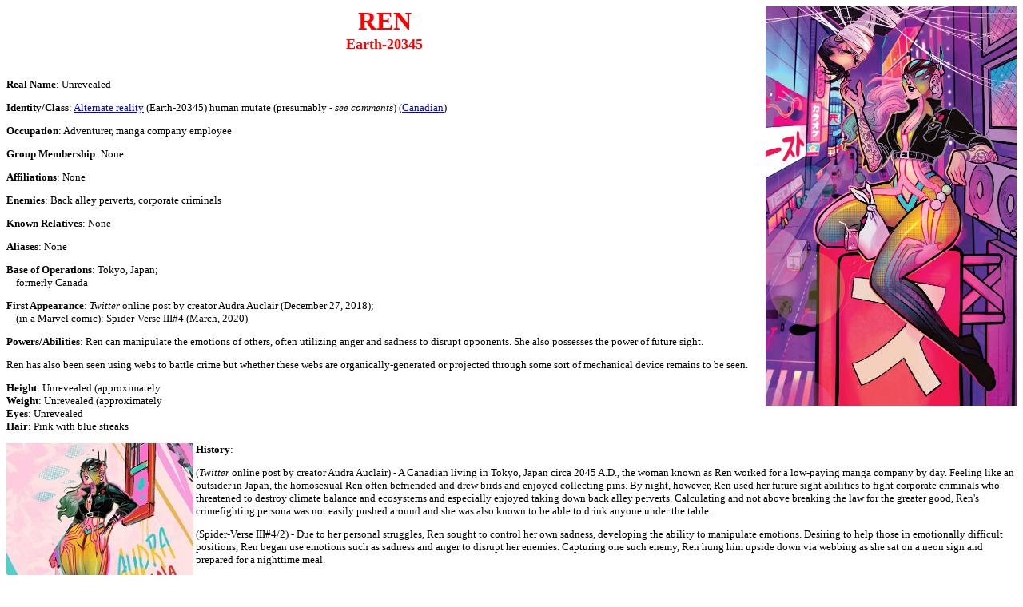

--- FILE ---
content_type: text/html; charset=UTF-8
request_url: http://www.marvunapp.com/Appendix9/ren20345.htm
body_size: 7483
content:
<!DOCTYPE HTML PUBLIC "-//W3C//DTD HTML 4.01 Transitional//EN">
<html><head>
<meta http-equiv="Content-Type" content="text/html; charset=iso-8859-1">
<meta http-equiv="imagetoolbar" content="false">

<title>Ren (Earth-20345, futuristic heroine)</title><style type="text/css">
  @import url( http://www.marvunapp.com/Appendix/appchartemplate.css );
</style></head>

<body oncontextmenu="return false" ondragstart="return false" onselectstart="return false" oncontext="return false" bgcolor="#ffffff">
<img src="ren20345-mainimage.jpg" alt="main image" style="float: right;" align="right" border="0" height="500" width="">
<p class="title">REN<br>
<font size="4">Earth-20345</font></p>

<p><font size="2"><b>Real Name</b>: Unrevealed</font></p>

<p><font size="2"><b>Identity/Class</b>: <a href="http://www.marvunapp.com/list/appalte.htm">Alternate reality</a>
(Earth-20345) human mutate (presumably - <span style="font-style: italic;">see comments</span>) (<a href="http://www.marvunapp.com/list/appnative.htm">Canadian</a>)</font></p>

<p><font size="2"><b>Occupation</b>: Adventurer, manga company employee</font></p>

<p><font size="2"><b>Group Membership</b>: None </font></p>

<p><font size="2"><b>Affiliations</b>: None </font></p>

<p><font size="2"><strong>Enemies</strong>: Back alley perverts,
corporate criminals</font></p>

<p><font size="2"><b>Known Relatives</b>: None</font></p>

<p><font size="2"><b>Aliases</b>: None</font></p>

<p><font size="2"><b>Base of Operations</b>: Tokyo, Japan; <br>
&nbsp;&nbsp;&nbsp; formerly Canada<br>
</font> </p>

<p><font size="2"><b>First Appearance</b>: <span style="font-style: italic;">Twitter</span> online post by creator
Audra Auclair (December 27, 2018);<br>
&nbsp;&nbsp;&nbsp; (in a Marvel comic): Spider-Verse III#4 (March, 2020)</font><big><span style="font-size: 8pt; line-height: 120%;"></span></big></p>

<p><font size="2"><b>Powers/Abilities</b>: Ren can manipulate the
emotions of others, often utilizing anger and sadness to disrupt
opponents. She also possesses the power of future sight.</font></p>

<p><font size="2">Ren has also been seen using webs to battle crime but
whether these webs are organically-generated or projected through some
sort of mechanical device remains to be seen.</font></p>

<p><font size="2"><b>Height</b>: Unrevealed (approximately <br>
<b>Weight</b>: Unrevealed (approximately <br>
<b>Eyes</b>: Unrevealed<br>
<b>Hair</b>: Pink with blue streaks</font></p>

<img style="height: 240px;" alt="" src="ren20345-sketch.jpg" align="left">
<p><font size="2"><b>History</b>: </font></p>
<p><font size="2">(<span style="font-style: italic;">Twitter</span> online post by creator
Audra Auclair) - A Canadian living in Tokyo, Japan circa 2045 A.D., the
woman known as Ren worked for a low-paying manga company by day.
Feeling like an outsider in Japan, the homosexual Ren often befriended
and drew birds and enjoyed collecting pins. By night, however, Ren used
her future sight abilities to fight corporate criminals who threatened
to destroy climate balance and ecosystems and especially enjoyed taking
down back alley perverts. Calculating and not above breaking the law
for the greater good, Ren's crimefighting persona was not easily pushed
around and she was also known to be able to drink anyone under the
table.</font></p>

<p><font size="2">(Spider-Verse III#4/2) - Due to her personal
struggles, Ren sought to control her own sadness, developing the
ability to manipulate emotions. Desiring to help those in emotionally
difficult positions, Ren began use emotions such as sadness and anger
to disrupt her enemies. Capturing one such enemy, Ren hung him upside
down via webbing as she sat on a neon sign and prepared for a nighttime
meal.</font></p>

<p><font size="2"><b>Comments</b>: Created by Audra Auclair.</font></p>


<p><font size="2">Ren is one of several Spidersona's who appeared in
the back-pages of Spider-Verse (2020). "Spidersona" was a hashtag that
launched around the release of Spider-Man: Into the Spider-Verse
(2018). Amazed at the talent of creativity of people posting their
creations online, Marvel reached out to some of these artists to create
new Spidersona art especially for the Spider-Verse (2020) series. Every
issue showcased several original pieces of Spidersona art by artists
from around the globe after which most appeared in the story as well.</font></p>

<p><font size="2">The origin of Ren's abilities were not entirely
revealed. It is stated that her power to manipulate emotions was born
from an attempt to control her own sadness, suggesting that it was a
mental ability she developed through training and discipline. It was
unclear if her future sight abilities were due to an inherent mutation
but that seems somewhat probable since many Multiversal Spider-totems
gained their abilities through some sort of mutation.</font></p>

<p><font color="#ff0000" size="4"><b>Profile by <a href="http://www.marvunapp.com/Appendix/appmasts.htm#proto_man">Proto-Man</a>.<br>
</b></font></p>

<p><font size="3"><b>CLARIFICATIONS</b></font><font size="2">: <br>
Earth-20345's Ren </font><font size="2">should be distinguished from:</font></p>

<ul>

  <li><span style="font-weight: bold;">Ren</span> (Ren Hoek) of
Earth-92157 - English-speaking &amp; intelligent "Asthma Hound"
Chihuahua, partner of cat Stimpy--<span style="font-style: italic;">The
Ren &amp; Stimpy Show</span> cartoon short, "Big House Blues"<br>
  </li>
  <li><span style="font-style: italic;">or any other "Ren" characters
or counterparts</span><br>
  </li>
</ul>

<hr><font size="2"><b>images</b>: (without ads)<br>
Spider-Verse III#4, p18, splash page (Ren about to eat with a captured criminal, main image)<br>
<span style="font-style: italic;">Twitter</span> online post by creator Audra Auclair (Ren with webbing)</font><br>

<hr>
<p><font size="2"><b>Appearances</b>:<br>
<span style="font-style: italic;">Twitter</span> online post (December
27, 2018) - Audra Auclair (text, art)<br>
Spider-Verse III#4 (March, 2020) - Audra Auclair (text, art), Nick Lowe
(editor)<br>
</font><span style="font-size: 8pt; line-height: 120%;"></span><span style="font-size: 8pt; line-height: 120%;"></span></p>

<hr>
<p><font size="2"><strong>First posted</strong>:&nbsp;</font><font size="2">08/09/2022</font><font size="2"><span style="font-weight: bold;"></span></font><br>
<font size="2"><strong>Last updated</strong>: 08/14/2022</font></p>

<p><font size="2">Any Additions/Corrections? please </font><a href="http://www.marvunapp.com/Appendix/appmasts.htm"><font size="2">let
me know</font></a><font size="1">.</font></p>

<p><a href="http://www.marvunapp.com/Appendix/copyrite.htm"><font size="2">Non-Marvel Copyright info</font></a><font size="2"><br>
All other characters mentioned or pictured are &#8482;&nbsp; and
� 1941-2099 Marvel Characters, Inc. All Rights Reserved. If you
like this stuff, you should check out the real thing! <br>
Please visit The Marvel Official Site at: </font><a href="http://www.marvel.com"><font size="2">http://www.marvel.com</font></a></p>

<p><font size="2">Special Thanks to <a href="http://www.g-mart.com">
www.g-mart.com</a> for hosting the Appendix, Master List, etc.!</font></p>

<p><a href="http://www.marvunapp.com/Appendix/appchar.htm"><font size="5">Back to Characters</font></a></p>

<hr>
</body></html>